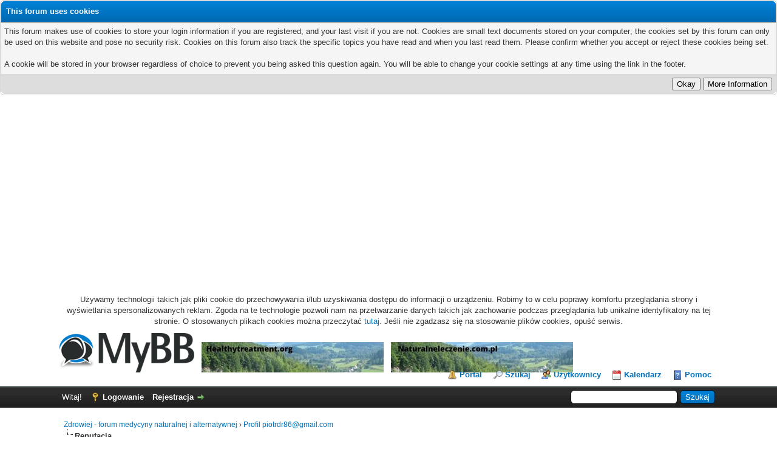

--- FILE ---
content_type: text/html; charset=UTF-8
request_url: https://zdrowiej.vegie.pl/reputation.php?uid=88
body_size: 5717
content:
<!DOCTYPE html PUBLIC "-//W3C//DTD XHTML 1.0 Transitional//EN" "http://www.w3.org/TR/xhtml1/DTD/xhtml1-transitional.dtd"><!-- start: reputation -->
<html xml:lang="pl" lang="pl" xmlns="http://www.w3.org/1999/xhtml">
<head>
<title>Zdrowiej - forum medycyny naturalnej i alternatywnej - Reputacja użytkownika piotrdr86@gmail.com</title>
<!-- start: headerinclude -->
<link rel="alternate" type="application/rss+xml" title="Najnowsze wątki (RSS 2.0)" href="https://zdrowiej.vegie.pl/syndication.php" />
<link rel="alternate" type="application/atom+xml" title="Najnowsze wątki (Atom 1.0)" href="https://zdrowiej.vegie.pl/syndication.php?type=atom1.0" />
<meta http-equiv="Content-Type" content="text/html; charset=UTF-8" />
<meta http-equiv="Content-Script-Type" content="text/javascript" />
<script type="text/javascript" src="https://zdrowiej.vegie.pl/jscripts/jquery.js?ver=1823"></script>
<script type="text/javascript" src="https://zdrowiej.vegie.pl/jscripts/jquery.plugins.min.js?ver=1821"></script>
<script type="text/javascript" src="https://zdrowiej.vegie.pl/jscripts/general.js?ver=1827"></script>

<link type="text/css" rel="stylesheet" href="https://zdrowiej.vegie.pl/cache/themes/theme1/global.css?t=1703810890" />
<link type="text/css" rel="stylesheet" href="https://zdrowiej.vegie.pl/cache/themes/theme1/css3.css?t=1703810890" />

<script type="text/javascript">
<!--
	lang.unknown_error = "Wystąpił nieznany błąd.";
	lang.confirm_title = "";
	lang.expcol_collapse = "";
	lang.expcol_expand = "";
	lang.select2_match = "Dostępny jest jeden wynik. Wciśnij enter, aby go wybrać.";
	lang.select2_matches = "Dostępnych wyników: {1}. Użyj strzałek w dół i w górę, aby nawigować.";
	lang.select2_nomatches = "Nic nie znaleziono";
	lang.select2_inputtooshort_single = "Wpisz co najmniej jeden znak";
	lang.select2_inputtooshort_plural = "Wpisz {1} lub więcej znaków";
	lang.select2_inputtoolong_single = "Usuń jeden znak";
	lang.select2_inputtoolong_plural = "Usuń {1} znaki/znaków";
	lang.select2_selectiontoobig_single = "Możesz wybrać tylko jeden wynik";
	lang.select2_selectiontoobig_plural = "Możesz wybrać tylko {1} wyniki/wyników";
	lang.select2_loadmore = "Wczytywanie większej ilości wyników";
	lang.select2_searching = "Wyszukiwanie";

	var templates = {
		modal: '<div class=\"modal\">\
	<div style=\"overflow-y: auto; max-height: 400px;\">\
		<table border=\"0\" cellspacing=\"0\" cellpadding=\"5\" class=\"tborder\">\
			<tr>\
				<td class=\"thead\"><strong>__title__</strong></td>\
			</tr>\
			<tr>\
				<td class=\"trow1\">__message__</td>\
			</tr>\
			<tr>\
				<td class=\"tfoot\">\
					<div style=\"text-align: center\" class=\"modal_buttons\">__buttons__</div>\
				</td>\
			</tr>\
		</table>\
	</div>\
</div>',
		modal_button: '<input type=\"submit\" class=\"button\" value=\"__title__\"/>&nbsp;'
	};

	var cookieDomain = ".vegie.pl";
	var cookiePath = "/";
	var cookiePrefix = "";
	var cookieSecureFlag = "0";
	var deleteevent_confirm = "Czy na pewno chcesz usunąć to wydarzenie?";
	var removeattach_confirm = "Czy na pewno chcesz usunąć zaznaczone załączniki?";
	var loading_text = 'Wczytywanie<br />Proszę czekać&hellip;';
	var saving_changes = 'Zapisywanie zmian&hellip;';
	var use_xmlhttprequest = "1";
	var my_post_key = "991064eeec174792f58ad7ff39d9a15e";
	var rootpath = "https://zdrowiej.vegie.pl";
	var imagepath = "https://zdrowiej.vegie.pl/images";
  	var yes_confirm = "Tak";
	var no_confirm = "Nie";
	var MyBBEditor = null;
	var spinner_image = "https://zdrowiej.vegie.pl/images/spinner.gif";
	var spinner = "<img src='" + spinner_image +"' alt='' />";
	var modal_zindex = 9999;
// -->
</script>
<!-- end: headerinclude -->
<script type="text/javascript">
<!--
	var delete_reputation_confirm = "Czy na pewno chcesz usunąć ten punkt reputacji?";
// -->
</script>
<script type="text/javascript" src="https://zdrowiej.vegie.pl/jscripts/report.js?ver=1820"></script>
</head>
<body>
<!-- start: header -->
<script async src="https://pagead2.googlesyndication.com/pagead/js/adsbygoogle.js?client=ca-pub-9955890005267430"
     crossorigin="anonymous"></script>
<!-- start: cookielaw_header -->
<script type="text/javascript">
jQuery(document).ready(function() {
	jQuery('#cookies .cookielaw_disallow').click(function() {
		if(!confirm('Are you sure you want to disallow cookies?'+'\r\n\r\n'+'It will mean you will be unable to log in to the forum, and will restrict functionality when browsing as a guest.'))
		{
			return false;
		}
	});
});
</script>
<div id="cookies" style="width: 100%; text-align: left; margin-bottom: 10px;">
	<form action="https://zdrowiej.vegie.pl/misc.php?action=cookielaw_change" method="post">
		<table border="0" cellspacing="0" cellpadding="5" class="tborder">
			<tr>		
				<td class="thead"><strong>This forum uses cookies</strong></td>
			</tr>
			<tr>		
				<td class="trow1">This forum makes use of cookies to store your login information if you are registered, and your last visit if you are not. Cookies are small text documents stored on your computer; the cookies set by this forum can only be used on this website and pose no security risk. Cookies on this forum also track the specific topics you have read and when you last read them. Please confirm whether you accept or reject these cookies being set.<br /><br />A cookie will be stored in your browser regardless of choice to prevent you being asked this question again. You will be able to change your cookie settings at any time using the link in the footer.</td>
			</tr>
			<tr>		
				<td class="tfoot"><div class="float_right"><!-- start: cookielaw_buttons_notify -->
<input type="submit" name="okay" value="Okay" /><!-- start: cookielaw_button_more_info -->
<input type="submit" name="more_info" value="More Information" />
<!-- end: cookielaw_button_more_info --><input type="hidden" name="my_post_key" value="991064eeec174792f58ad7ff39d9a15e" />
<!-- end: cookielaw_buttons_notify --></div></td>
			</tr>
		</table>
	</form>
</div>
<!-- end: cookielaw_header --><div id="container">
		<a name="top" id="top"></a>
		<div id="header">
			<div id="logo">
				<div class="wrapper">
					<br>
					<center>
						Używamy technologii takich jak pliki cookie do przechowywania i/lub uzyskiwania dostępu do informacji o urządzeniu. Robimy to w celu poprawy komfortu przeglądania strony i wyświetlania spersonalizowanych reklam. Zgoda na te technologie pozwoli nam na przetwarzanie danych takich jak zachowanie podczas przeglądania lub unikalne identyfikatory na tej stronie. O stosowanych plikach cookies można przeczytać <a href="https://business.safety.google/adscookies/" target="_blank">tutaj</a>. Jeśli nie zgadzasz się na stosowanie plików cookies, opuść serwis.	</center>				<a href="https://zdrowiej.vegie.pl/index.php"><img src="https://zdrowiej.vegie.pl/images/logo.png" alt="Zdrowiej - forum medycyny naturalnej i alternatywnej" title="Zdrowiej - forum medycyny naturalnej i alternatywnej" /></a> &nbsp <a href="https://healthytreatment.org" target="_blank"><img src="healthybaner.jpg"></a> &nbsp <a href="https://naturalneleczenie.com.pl" target="_blank"><img src="naturalnebaner.jpg"></a>
					<ul class="menu top_links">
						<!-- start: header_menu_portal -->
<li><a href="https://zdrowiej.vegie.pl/portal.php" class="portal">Portal</a></li>
<!-- end: header_menu_portal -->
						<!-- start: header_menu_search -->
<li><a href="https://zdrowiej.vegie.pl/search.php" class="search">Szukaj</a></li>
<!-- end: header_menu_search -->
						<!-- start: header_menu_memberlist -->
<li><a href="https://zdrowiej.vegie.pl/memberlist.php" class="memberlist">Użytkownicy</a></li>
<!-- end: header_menu_memberlist -->
						<!-- start: header_menu_calendar -->
<li><a href="https://zdrowiej.vegie.pl/calendar.php" class="calendar">Kalendarz</a></li>
<!-- end: header_menu_calendar -->
						<li><a href="https://zdrowiej.vegie.pl/misc.php?action=help" class="help">Pomoc</a></li>
					</ul>
				</div>
			</div>
			<div id="panel">
				<div class="upper">
					<div class="wrapper">
						<!-- start: header_quicksearch -->
						<form action="https://zdrowiej.vegie.pl/search.php">
						<fieldset id="search">
							<input name="keywords" type="text" class="textbox" />
							<input value="Szukaj" type="submit" class="button" />
							<input type="hidden" name="action" value="do_search" />
							<input type="hidden" name="postthread" value="1" />
						</fieldset>
						</form>
<!-- end: header_quicksearch -->
						<!-- start: header_welcomeblock_guest -->
						<!-- Continuation of div(class="upper") as opened in the header template -->
						<span class="welcome">Witaj! <a href="https://zdrowiej.vegie.pl/member.php?action=login" onclick="$('#quick_login').modal({ fadeDuration: 250, keepelement: true, zIndex: (typeof modal_zindex !== 'undefined' ? modal_zindex : 9999) }); return false;" class="login">Logowanie</a> <a href="https://zdrowiej.vegie.pl/member.php?action=register" class="register">Rejestracja</a></span>
					</div>
				</div>
				<div class="modal" id="quick_login" style="display: none;">
					<form method="post" action="https://zdrowiej.vegie.pl/member.php">
						<input name="action" type="hidden" value="do_login" />
						<input name="url" type="hidden" value="" />
						<input name="quick_login" type="hidden" value="1" />
						<input name="my_post_key" type="hidden" value="991064eeec174792f58ad7ff39d9a15e" />
						<table width="100%" cellspacing="0" cellpadding="5" border="0" class="tborder">
							<tr>
								<td class="thead" colspan="2"><strong>Zaloguj się</strong></td>
							</tr>
							<!-- start: header_welcomeblock_guest_login_modal -->
<tr>
	<td class="trow1" width="25%"><strong>Login:</strong></td>
	<td class="trow1"><input name="quick_username" id="quick_login_username" type="text" value="" class="textbox initial_focus" /></td>
</tr>
<tr>
	<td class="trow2"><strong>Hasło:</strong></td>
	<td class="trow2">
		<input name="quick_password" id="quick_login_password" type="password" value="" class="textbox" /><br />
		<a href="https://zdrowiej.vegie.pl/member.php?action=lostpw" class="lost_password">Nie pamiętam hasła</a>
	</td>
</tr>
<tr>
	<td class="trow1">&nbsp;</td>
	<td class="trow1 remember_me">
		<input name="quick_remember" id="quick_login_remember" type="checkbox" value="yes" class="checkbox" checked="checked" />
		<label for="quick_login_remember">Zapamiętaj mnie</label>
	</td>
</tr>
<tr>
	<td class="trow2" colspan="2">
		<div align="center"><input name="submit" type="submit" class="button" value="Zaloguj się" /></div>
	</td>
</tr>
<!-- end: header_welcomeblock_guest_login_modal -->
						</table>
					</form>
				</div>
				<script type="text/javascript">
					$("#quick_login input[name='url']").val($(location).attr('href'));
				</script>
<!-- end: header_welcomeblock_guest -->
					<!-- </div> in header_welcomeblock_member and header_welcomeblock_guest -->
				<!-- </div> in header_welcomeblock_member and header_welcomeblock_guest -->
			</div>
		</div>
		<div id="content">
			<div class="wrapper">
				
				
				
				
				
				
				
				<!-- start: nav -->

<div class="navigation">
<!-- start: nav_bit -->
<a href="https://zdrowiej.vegie.pl/index.php">Zdrowiej - forum medycyny naturalnej i alternatywnej</a><!-- start: nav_sep -->
&rsaquo;
<!-- end: nav_sep -->
<!-- end: nav_bit --><!-- start: nav_bit -->
<a href="member.php?action=profile&amp;uid=88">Profil piotrdr86@gmail.com</a>
<!-- end: nav_bit --><!-- start: nav_sep_active -->
<br /><img src="https://zdrowiej.vegie.pl/images/nav_bit.png" alt="" />
<!-- end: nav_sep_active --><!-- start: nav_bit_active -->
<span class="active">Reputacja</span>
<!-- end: nav_bit_active -->
</div>
<!-- end: nav -->
				<br />
<!-- end: header -->

<table border="0" cellspacing="0" cellpadding="5" class="tborder tfixed clear">
<tr>
	<td class="thead"><strong>Reputacja użytkownika piotrdr86@gmail.com</strong></td>
</tr>
<tr>
	<td class="tcat"><strong>Podsumowanie</strong></td>
</tr>
<tr>
	<td class="trow1">
	<table width="100%" cellspacing="0" cellpadding="0" border="0">
		<tr>
			<td>
				<span class="largetext"><strong>piotrdr86@gmail.com</strong></span><br />
				<span class="smalltext">
					(Pietrek)<br />
					<br />
					<strong>Reputacja:</strong> <span class="repbox _neutral">0</span><br /><br />
					<strong>Punkty reputacji od użytkowników: 0</strong><br />
					<strong>Punkty reputacji za posty: 0</strong>
				</span>
			</td>
			<td align="right" style="width: 300px;">
					<table border="0" cellspacing="0" cellpadding="5" class="tborder trow2">
						<tr>
							<td>&nbsp;</td>
							<td><span class="smalltext reputation_positive">Pozytywne</span></td>
							<td><span class="smalltext reputation_neutral">Neutralne</span></td>
							<td><span class="smalltext reputation_negative">Negatywne</span></td>
						</tr>
						<tr>
							<td style="text-align: right;"><span class="smalltext">Ostatni tydzień</span></td>
							<td style="text-align: center;"><span class="smalltext">0</span></td>
							<td style="text-align: center;"><span class="smalltext">0</span></td>
							<td style="text-align: center;"><span class="smalltext">0</span></td>
						</tr>
						<tr>
							<td style="text-align: right;"><span class="smalltext">Ostatni miesiąc</span></td>
							<td style="text-align: center;"><span class="smalltext">0</span></td>
							<td style="text-align: center;"><span class="smalltext">0</span></td>
							<td style="text-align: center;"><span class="smalltext">0</span></td>
						</tr>
						<tr>
							<td style="text-align: right;"><span class="smalltext">Ostatnie 6 miesięcy</span></td>
							<td style="text-align: center;"><span class="smalltext">0</span></td>
							<td style="text-align: center;"><span class="smalltext">0</span></td>
							<td style="text-align: center;"><span class="smalltext">0</span></td>
						</tr>
						<tr>
							<td style="text-align: right;"><span class="smalltext">Od początku</span></td>
							<td style="text-align: center;"><span class="smalltext">0</span></td>
							<td style="text-align: center;"><span class="smalltext">0</span></td>
							<td style="text-align: center;"><span class="smalltext">0</span></td>
						</tr>
					</table>
			</td>
		</tr>
	</table>
	</td>
</tr>
<tr>
	<td class="tcat"><strong>Komentarze</strong></td>
</tr>
<!-- start: reputation_no_votes -->
<tr>
	<td class="trow1" style="text-align: center;">Ten użytkownik w tej chwili nie posiada ocen spełniających podane kryteria.</td>
</tr>
<!-- end: reputation_no_votes -->
<tr>
	<td class="tfoot" align="right">
	<form action="reputation.php" method="get">
		<input type="hidden" name="uid" value="88" />
		<select name="show">
			<option value="all" >Pokaż wszystkie oceny</option>
			<option value="positive" >Pokaż pozytywne oceny</option>
			<option value="neutral" >Pokaż neutralne oceny</option>
			<option value="negative" >Pokaż negatywne oceny</option>
		</select>
		<select name="sort">
			<option value="dateline" selected="selected">posortowane wg daty aktualizacji</option>
			<option value="username" >posortowane wg loginu</option>
		</select>
		<!-- start: gobutton -->
<input type="submit" class="button" value="OK" />
<!-- end: gobutton -->
	</form>
	</td>
</tr>
</table>

<!-- start: footer -->

	</div>
</div>
<div id="footer">
	<div class="upper">
		<div class="wrapper">
			<!-- start: footer_languageselect -->
<div class="language">
<form method="POST" action="/reputation.php" id="lang_select">
	<input type="hidden" name="uid" value="88" />

	<input type="hidden" name="my_post_key" value="991064eeec174792f58ad7ff39d9a15e" />
	<select name="language" onchange="MyBB.changeLanguage();">
		<optgroup label="Wybierz język">
			<!-- start: footer_languageselect_option -->
<option value="english">&nbsp;&nbsp;&nbsp;English (American)</option>
<!-- end: footer_languageselect_option --><!-- start: footer_languageselect_option -->
<option value="polish" selected="selected">&nbsp;&nbsp;&nbsp;Polski</option>
<!-- end: footer_languageselect_option -->
		</optgroup>
	</select>
	<!-- start: gobutton -->
<input type="submit" class="button" value="OK" />
<!-- end: gobutton -->
</form>
</div>
<!-- end: footer_languageselect -->
			
			<ul class="menu bottom_links">
				<!-- start: footer_showteamlink -->
<li><a href="showteam.php">Ekipa forum</a></li>
<!-- end: footer_showteamlink -->
				<!-- start: footer_contactus -->
<li><a href="https://zdrowiej.vegie.pl/contact.php">Kontakt</a></li>
<!-- end: footer_contactus -->
				<li><a href="https://zdrowiej.vegie.pl/">Zdrowiej</a></li>
				<li><a href="#top">Wróć do góry</a></li>
				<li><a href="https://zdrowiej.vegie.pl/archive/index.php">Wersja bez grafiki</a></li>
				<li><a href="https://zdrowiej.vegie.pl/misc.php?action=markread">Oznacz wszystkie działy jako przeczytane</a></li>
				<li><a href="https://zdrowiej.vegie.pl/misc.php?action=syndication">RSS</a></li>
				<li><a href="https://zdrowiej.vegie.pl/misc.php?action=cookielaw_info">Cookie Consent Settings</a></li>
			</ul>
		</div>
	</div>
	<div class="lower">
		<div class="wrapper">
			<span id="current_time"><strong>Aktualny czas:</strong> 01-21-2026, 03:53 AM</span>
			<span id="copyright">
				<!-- MyBB is free software developed and maintained by a volunteer community.
					It would be much appreciated by the MyBB Group if you left the full copyright and "powered by" notice intact,
					to show your support for MyBB.  If you choose to remove or modify the copyright below,
					you may be refused support on the MyBB Community Forums.

					This is free software, support us and we'll support you. -->
				Polskie tłumaczenie &copy; 2007-2026 <a href="https://webboard.pl">Polski Support MyBB</a> <br/>Silnik forum <a href="https://mybb.com" target="_blank" rel="noopener">MyBB</a>, &copy; 2002-2026 <a href="https://mybb.com" target="_blank" rel="noopener">MyBB Group</a>.
				<br>Zaprzyjaźnione witryny: <a href='http://miazdzyca.naturalneleczenie.com.pl' target='_blank' rel='noopener'>miazdzyca.naturalneleczenie.com.pl</a> <a href='http://bezsennosc.naturalneleczenie.com.pl' target='_blank' rel='noopener'>bezsennosc.naturalneleczenie.com.pl</a><br> <a href='http://tarczyca.naturalneleczenie.com.pl' target='_blank' rel='noopener'>tarczyca.naturalneleczenie.com.pl</a> <a href='http://zpz.naturalneleczenie.com.pl' target='_blank' rel='noopener'>zpz.naturalneleczenie.com.pl</a>
			
				<!-- End powered by -->
			</span>
		</div>
	</div>
</div>
<!-- The following piece of code allows MyBB to run scheduled tasks. DO NOT REMOVE --><!-- start: task_image -->
<img src="https://zdrowiej.vegie.pl/task.php" width="1" height="1" alt="" />
<!-- end: task_image --><!-- End task image code -->

</div>
<!-- end: footer -->
</body>
</html>
<!-- end: reputation -->

--- FILE ---
content_type: text/html; charset=utf-8
request_url: https://www.google.com/recaptcha/api2/aframe
body_size: 266
content:
<!DOCTYPE HTML><html><head><meta http-equiv="content-type" content="text/html; charset=UTF-8"></head><body><script nonce="EhfiDMtQyNN4sim_-HP6Ug">/** Anti-fraud and anti-abuse applications only. See google.com/recaptcha */ try{var clients={'sodar':'https://pagead2.googlesyndication.com/pagead/sodar?'};window.addEventListener("message",function(a){try{if(a.source===window.parent){var b=JSON.parse(a.data);var c=clients[b['id']];if(c){var d=document.createElement('img');d.src=c+b['params']+'&rc='+(localStorage.getItem("rc::a")?sessionStorage.getItem("rc::b"):"");window.document.body.appendChild(d);sessionStorage.setItem("rc::e",parseInt(sessionStorage.getItem("rc::e")||0)+1);localStorage.setItem("rc::h",'1768967631980');}}}catch(b){}});window.parent.postMessage("_grecaptcha_ready", "*");}catch(b){}</script></body></html>